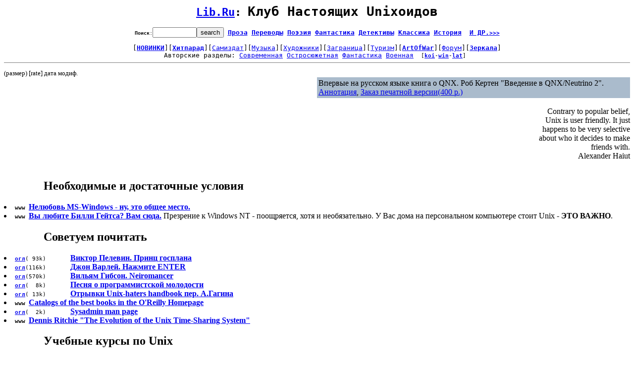

--- FILE ---
content_type: text/html; charset=windows-1251
request_url: http://www.eunet.lv/library/win/UNIXOID/
body_size: 28344
content:
<html><head><title>Lib.Ru: Клуб Настоящих Unixоидов</title></head>
<body>
<pre><center><h1><small><a href=/library/win/>Lib.Ru</a>: </small>Клуб Настоящих Unixоидов</h1><font size=-1><form action=TitleSearch method=GET><b>Поиск</b>:<INPUT TYPE=text NAME=Search size=9><input type=submit value=search></font> <b><a href=/library/win/PROZA/>Проза</a> <a href=/library/win/INPROZ/>Переводы</a> <a href=/library/win/POEZIQ/>Поэзия</a> <a href=/library/win/RUFANT/>Фантастика</a> <a href=/library/win/RUSS_DETEKTIW/>Детективы</a> <a href=http://az.lib.ru/>Классика</a> <a href=/library/win/HISTORY/>История</a> &nbsp;<a href=/library/win/.dir_StripDir.html>И ДР.<small>>>></small></a></b></form></center><center>[<a href=What-s-new><b>НОВИНКИ</b></a>][<a href=/library/win/HITPARAD/><b>Хитпарад</b></a>][<a href=http://zhurnal.lib.ru/>Самиздат</a>][<a href=http://music.lib.ru/>Музыка</a>][<a href=http://www.artlib.ru/>Художники</a>][<a href=http://world.lib.ru>Заграница</a>][<a href=http://turizm.lib.ru>Туризм</a>][<a href=http://artofwar.ru><b>ArtOfWar</b></a>][<a href=/library/win/Forum/>Форум</a>][<a href=Mirrors><b>Зеркала</b></a>]<br>Авторские разделы: <a href=http://lit.lib.ru>Современная</a> <a href=http://det.lib.ru>Остросюжетная</a> <a href=http://fan.lib.ru>Фантастика</a> <noindex><a href=http://artofwar.ru>Военная</a> <small> [<b><a href=/library/koi/UNIXOID/>koi</a></b>-<b><a href=/library/win/UNIXOID/>win</a></b>-<b><a href=/library/lat/UNIXOID/>lat</a></b>]</small> </center><hr noshade size=1></pre><small>(размер) [rate]  дата модиф. </small><div align=right><table bgcolor=#aabbcc width=50%><tr><td>Впервые на русском языке книга о QNX. Роб Кертен "Введение в QNX/Neutrino 2". <a href=http://www.swd.ru/qnx/support/literature/5-94656-025-9.html>Аннотация</a>, <a href=http://www.swd.ru/qnx/support/literature/request/>Заказ печатной версии(400 р.)</a></td></tr></table></div>
<br>
 <div align=right>Contrary to popular belief,</div>
 <div align=right>Unix is user friendly. It just</div>
 <div align=right>happens to be very selective</div>
 <div align=right>about who it decides to make</div>
 <div align=right>friends with.</div>
 <div align=right>Alexander Haiut <alx@eandm.co.il></div>
<br>
<dir><dir><a name=0></a><h2>Необходимые и достаточные условия</h2></dir></dir>
<li><tt><small><b>www</b> </small></tt> <A HREF=http://www.eleves.ens.fr:8080/home/madore/computers/antims.html><b>Нелюбовь MS-Windows - ну, это общее место.</b></A>
<li><tt><small><b>www</b> </small></tt> <A HREF=http://www.well.com/user/vanya/bill.html><b>Вы любите Билли Гейтса? Вам сюда.</b></A>
Презрение к Windows NT - поощряется, хотя и необязательно.
У Вас дома на персональном компьютере стоит Unix - <b>ЭТО ВАЖНО</b>.
<br>
<dir><dir><a name=1></a><h2>Советуем почитать</h2></dir></dir>
<li><tt><small><A HREF=../PELEWIN/prince.txt_Contents><b>огл</b></A>( 93k)  &nbsp; &nbsp; &nbsp; </small></tt> <A HREF=../PELEWIN/prince.txt><b>Виктор Пелевин. Принц госплана</b></A>
<li><tt><small><A HREF=../INOFANT/WARLI/enter.txt_Contents><b>огл</b></A>(116k)  &nbsp; &nbsp; &nbsp; </small></tt> <A HREF=../INOFANT/WARLI/enter.txt><b>Джон Варлей.    Нажмите ENTER</b></A>
<li><tt><small><A HREF=../GIBSON/gibso01.txt_Contents><b>огл</b></A>(570k)  &nbsp; &nbsp; &nbsp; </small></tt> <A HREF=../GIBSON/gibso01.txt><b>Вильям Гибсон.  Neiromancer</b></A>
<li><tt><small><A HREF=molodostx.txt_Contents><b>огл</b></A>( &nbsp;8k)  &nbsp; &nbsp; &nbsp; </small></tt> <A HREF=molodostx.txt><b>Песня о программистской молодости</b></A>
<li><tt><small><A HREF=unixhatersruss.txt_Contents><b>огл</b></A>( 13k)  &nbsp; &nbsp; &nbsp; </small></tt> <A HREF=unixhatersruss.txt><b>Отрывки Unix-haters handbook пер. А.Гагина</b></A>
<li><tt><small><b>www</b> </small></tt> <A HREF=http://www.ora.com><b>Catalogs of the best books in the O'Reilly Homepage</b></A>
<li><tt><small><A HREF=sysadm.txt_Contents><b>огл</b></A>( &nbsp;2k)  &nbsp; &nbsp; &nbsp; </small></tt> <A HREF=sysadm.txt><b>Sysadmin man page</b></A>
<li><tt><small><b>www</b> </small></tt> <A HREF=http://cm.belllabs.com/cm/cs/who/dmr/hist.html><b>Dennis Ritchie "The Evolution of the Unix Time-Sharing System"</b></A>
<br>
<dir><dir><a name=2></a><h2>Учебные курсы по Unix</h2></dir></dir>
<li><tt><small><b>www</b> </small></tt> <A HREF=http://unix.ipc.ru/cgi-bin/unixpay.pl?a=click&b=4&pid=E53647><b>Основы и администрирование, безопасность, sendmail - курсы в IPC</b></A>
<li><tt><small><b>www</b> </small></tt> <A HREF=http://www.education.hp.ru><b>HP traning center - полная линейка курсов по HP/UX 10,11</b></A>
Когда-то знал еще с десяток других учебных центров. Надо бы найти их линки
Курсы по Unix читает RedLab, Data-X, Tern, CIT, ...
<br>
<dir><dir><a name=3></a><h2>Тусовка и фольклор</h2></dir></dir>
<br>
 <div align=right>Не все то Windows,</div>
 <div align=right>что висит.</div>
<br>
<li><tt><small><b>www</b> </small></tt> <A HREF=http://www.cae.wisc.edu/~ballard/bofhserver.html><b>"The Bastard Operator From Hell" Style Excuse Server</b></A>
<li><tt><small><b>www</b> </small></tt> <A HREF=http://www.infonet.ee/~sbernard/asr/><b>alt.sysadmin.recovery FAQ v0.49 (1 Jan 1997)</b></A>
<!--
<li><tt><small><A HREF=unixoid_010.txt_Contents><b>огл</b></A>( &nbsp;5k)  &nbsp; &nbsp; &nbsp; </small></tt> <A HREF=unixoid_010.txt><b>Максим Мошков. Системный администратор: маленький Наполеон или Данко?</b></A>
-->
<li><tt><small><b>www</b> </small></tt> <A HREF=http://lleo.aha.ru/dnevnik/2005-09-19.shtml><b>Лео Каганов. На конкурс Мицрософт: Поэма о честном софте</b></A>
<br>
<dir><dir><a name=4></a><h2>Unixоиды в сети с www-страничками</h2></dir></dir>
 <div align=right>Думаете, таких не бывает?</div>
 <div align=right>Бывают.</div>
<li><tt><small><b>www</b> </small></tt> <A HREF=http://lib.ru/unixhelp/><b>Максим Мошков.  moshkow@ipsun.ras.ru</b></A>
<li><tt><small><b>www</b> </small></tt> <A HREF=http://www.rapas.ru/unix.html><b>Игорь Облаков (он вообще-то гуру) "Грабли"</b></A>
<li><tt><small><b>www</b> </small></tt> <A HREF=http://www.bog.pp.ru><b>Сергей Богомолов. В unix с 1986</b></A>
<li><tt><small><b>www</b> </small></tt> <A HREF=http://rk.lib.ru/><b>Георгий Прилипко. В unix с 1987</b></A>
<li><tt><small><b>www</b> </small></tt> <A HREF=http://www.kulichki.com/ostrova/bera/Comp/unix.html><b>Павел  Бернштам</b></A>
<li><tt><small><b>www</b> </small></tt> <A HREF=http://scil.npi.msu.su/><b>Root   Vvs</b></A>
<li><tt><small><b>www</b> </small></tt> <A HREF=http://www.cs.biu.ac.il:8080/~mlitmano/><b>Меир Литманович</b></A>
<li><tt><small><b>www</b> </small></tt> <A HREF=http://www.sparc.spb.su/Oio/stud/unix/unix.html><b>Игорь Одинцов. В unix 4 года</b></A>
<li><tt><small><b>www</b> </small></tt> <A HREF=http://www.sparc.spb.su/Oio/java/java.html><b>Java-Страничка Игоря Одинцова</b></A>
<!--
Леонид Махновский. Sun Microsystem (Israel) http://www.eandm.co.il/~leonid/ переехал
-->
<li><tt><small><b>www</b> </small></tt> <A HREF=http://www.cs.umd.edu/~cema/><b>Simon Hawkin         cema@attnet.com</b></A>
<li><tt><small><b>www</b> </small></tt> <A HREF=http://www.geocities.com/SiliconValley/Lakes/6071/><b>Дмитрий Валетин      valetin@redsun.cs.msu.su</b></A>
<li><tt><small><b>www</b> </small></tt> <A HREF=http://www.ok.ru><b>Константин Окраинец  ocr@ok.ru</b></A>
<li><tt><small><b>www</b> </small></tt> <A HREF=http://www.israel.ru/sgt/current.html><b>Сергей Барбараш и его "Неть"</b></A>
<li><tt><small><b>www</b> </small></tt> <A HREF=http://www.prosoft.org.lv/mpech><b>Михаил Печкин        mpech@prosoft.org.lv</b></A>
<li><tt><small><b>www</b> </small></tt> <A HREF=http://migo.n3.net/><b>Mikhael Goikhman     migo@homemail.com</b></A>
<li><tt><small><b>www</b> </small></tt> <A HREF=http://www.cs.biu.ac.il:8080/~avramov/><b>Alexander Abramovich M.Sc. Stud. Bar-Ilan Univ. avramov@macs.biu.ac.il</b></A>
<li><tt><small><b>www</b> </small></tt> <A HREF=http://ache.pp.ru/><b>Андрей Чернов</b></A>
<li><tt><small><b>www</b> </small></tt> <A HREF=http://psm.spab.ru/~roman/><b>Роман   Золотарев.   roman@psm.spab.ru</b></A>
<li><tt><small><b>www</b> </small></tt> <A HREF=http://gyro.pvrr.ru><b>Александр Плотников. lex@gyro.pvrr.ru</b></A>
<li><tt><small><b>www</b> </small></tt> <A HREF=http://www.geocities.com/SiliconValley/Way/7914/><b>Алексей Семенов.     swajj@yahoo.com</b></A>
<li><tt><small><b>www</b> </small></tt> <A HREF=http://www.corbina.net/~ppinpro/alx/strange.html><b>Alex Korchmar        alxkor@hotmail.com</b></A>
<li><tt><small><b>www</b> </small></tt> <A HREF=http://www.bis-nn.ru><b>Андрей Урусов.</b></A>
<li><tt><small><b>www</b> </small></tt> <A HREF=http://users.iol.it/lymes><b>L.Y.Mesentsev     XWindows, Motif, Athena и OLIT lymes@iol.it</b></A>
<li><tt><small><b>www</b> </small></tt> <A HREF=http://www.akkobank.ru><b>Вадим Боровой        bob@akkobank.ru</b></A>
<li><tt><small><b>www</b> </small></tt> <A HREF=http://www.tyumen.ru><b>Руслан Залата        rz@tyumen.ru</b></A>
<li><tt><small><b>www</b> </small></tt> <A HREF=http://dmitry.jettech.ru><b>Дмитрий Ряховский<dmitry@jettech.ru></b></A>
<li><tt><small><b>www</b> </small></tt> <A HREF=http://www.tyumen.ru/~mc/linux/><b>Максим Чирков    <mc@skyway.ru></b></A>
<li><tt><small><b>www</b> </small></tt> <A HREF=http://www.baryudin.com/><b>Andre Bar'yudin  <baryudin@pob.huji.ac.il></b></A>
<li><tt><small><b>www</b> </small></tt> <A HREF=http://www.as.da.ru/unix/><b>Максим Фомин (Frost) <unix@as.da.ru></b></A>
<li><tt><small><b>www</b> </small></tt> <A HREF=http://nuclpc1.phys.spbu.ru/~kruglov/><b>Иван Круглов <kruglov@nuclpc1.phys.spbu.ru></b></A>
<li><tt><small><b>www</b> </small></tt> <A HREF=http://unix.sochi.net><b>Михаил Бабаков <M.Babakov@tnet.sochi.ru></b></A>
<li><tt><small><b>www</b> </small></tt> <A HREF=http://www.paully.com><b>Paully A.Ahafonau <paully@paully.com></b></A>
<li><tt><small><b>www</b> </small></tt> <A HREF=http://nil5.odu.neva.ru/~sergey/><b>Сергей Гудилин <sergey@nil5.odu.neva.ru></b></A>
<li><tt><small><b>www</b> </small></tt> <A HREF=http://www.shurik.od.ua><b>Александр Дубовиков <shurik@te.net.ua></b></A>
<li><tt><small><b>www</b> </small></tt> <A HREF=http://www.chat.ru/~inkom_al/><b>Фатыхов Алишер <inkom_al@mgn.chel.su></b></A>
<li><tt><small><b>www</b> </small></tt> <A HREF=http://table.jps.net/~saty/><b>Сергей Цыбанов <saty@jps.net></b></A>
<li><tt><small><b>www</b> </small></tt> <A HREF=http://users.mmtel.ru/nathoo/><b>Константин Хрущев. <nathoo@mmtel.ru></b></A>
<li><tt><small><b>www</b> </small></tt> <A HREF=http://roma.botik.ru/~lucky><b>Дан Данилин <lucky@roma.botik.ru></b></A>
<li><tt><small><b>www</b> </small></tt> <A HREF=http://www.inm.ras.ru/users/ea/www/><b>Алексей Егоров</b></A>
<li><tt><small><b>www</b> </small></tt> <A HREF=http://www.poseidon.aha.ru/~red/><b>Дмитрий Климов.      red@crimson.poseidon.aha.ru</b></A>
<li><tt><small><b>www</b> </small></tt> <A HREF=http://www.radio-msu.net/~art/><b>Артем Подстрешный (Art) art@radio-msu.net</b></A>
<li><tt><small><b>www</b> </small></tt> <A HREF=http://www.bykov.dp.ua><b>Алексей Быков. agb@krig.dp.ua AIX 4.x</b></A>
<li><tt><small><b>www</b> </small></tt> <A HREF=http://lucifer.dorms.spbu.ru><b>Евгений Морозов <jmv@lucifer.dorms.spbu.ru></b></A>
<li><tt><small><b>www</b> </small></tt> <A HREF=http://www.cs.uni-bonn.de/~shumilov/><b>Сергей Шумилов <shumilov@cs.uni-bonn.de></b></A>
<li><tt><small><b>www</b> </small></tt> <A HREF=http://linuxoid.newmail.ru/><b>Олегарх Коновалов <olegarch@mail.ru></b></A>
<li><tt><small><b>www</b> </small></tt> <A HREF=http://al.riss-telecom.ru/><b>Алексей Селезнев. <al@al.riss-telecom.ru> В unix с 1985</b></A>
<li><tt><small><b>www</b> </small></tt> <A HREF=http://web.irk.ru><b>Макс    Черных. <max@irk.ru></b></A>
<li><tt><small><b>www</b> </small></tt> <A HREF=http://www.desy.de/~kagarman/><b>Алберт Кагарманов   <kagarman@mail.desy.de></b></A>
<li><tt><small><b>www</b> </small></tt> <A HREF=http://qnx.org.ru><b>Дмитрий Алексеев. QNX</b></A>
<li><tt><small><b>www</b> </small></tt> <A HREF=http://www.paco.net/~ejs/><b>Евгений Собченко  (ejs@paco.net)</b></A>
<li><tt><small><b>www</b> </small></tt> <A HREF=http://sle.how-to.ru/><b>Dolphin <tolpyekin@fenk.wau.nl></b></A>
<li><tt><small><b>www</b> </small></tt> <A HREF=http://freebsd.ur.ru><b>Albert MW <albert@prosoft.ural.ru></b></A>
<!--
<li><tt><small><b></b> </small></tt> <A HREF=mailto:moshkow@ipsun.ras.ru?Subject=Add_my_link_to_Unixoids_club><b>         Запишитесь, вдруг пригодится</b></A>
-->
<br>
<br>
<br>
<dir><dir><a name=5></a><h2>Unixоиды без www страничек</h2></dir></dir>
<li><tt><small><b>com</b> </small></tt> <A HREF=mailto:roganov@minas.rosmail.com><b>Евгений Роганов.  МАСИ.</b></A>
<li><tt><small><b>su</b> </small></tt> <A HREF=mailto:davydov@okbmei.msk.su><b>Андрей Давыдов</b></A>
<li><tt><small><b>ru</b> </small></tt> <A HREF=mailto:avenco@online.ru><b>Александр Варфоломеев</b></A>
<li><tt><small><b>edu</b> </small></tt> <A HREF=mailto:denis@blaze.cs.jhu.edu><b>Денис Герасимов</b></A>
<li><tt><small><b>net</b> </small></tt> <A HREF=mailto:borik@bbdb.net><b>Boris Beletsky</b></A>
<li><tt><small><b>il</b> </small></tt> <A HREF=mailto:lina@netmedia.net.il><b>Ostrovsky Roslan "Madge Co"</b></A>
<li><tt><small><b>edu</b> </small></tt> <A HREF=mailto:tartakd@wam.umd.edu><b>Дмитрий Тартаковский</b></A>
<li><tt><small><b>org</b> </small></tt> <A HREF=mailto:svasily@glas.apc.org><b>Василий Сторм</b></A>
<li><tt><small><b>com</b> </small></tt> <A HREF=mailto:dimka@xpert.com><b>Дмитрий Хавич</b></A>
<li><tt><small><b>lv</b> </small></tt> <A HREF=mailto:devlin@ssrs.mrcc.riga.lv><b>Константин Седов. MRCC Riga</b></A>
<li><tt><small><b>com</b> </small></tt> <A HREF=mailto:mike@metabyte.com><b>Михаил  Ярославцев.  Megabyte Inc.</b></A>
<li><tt><small><b>il</b> </small></tt> <A HREF=mailto:abel@bfr.co.il><b>Александр Беликов, Berger Financial Research Ltd.</b></A>
<li><tt><small><b>ru</b> </small></tt> <A HREF=mailto:peter@menatep.vrn.ru><b>Петр Дриганец.</b></A>
<li><tt><small><b>ca</b> </small></tt> <A HREF=mailto:vlad@teleglobe.ca><b>Владимир Пархаев, SysAdmin, System programmer</b></A>
<li><tt><small><b>de</b> </small></tt> <A HREF=mailto:olg@step.de><b>Олег Гиновкер. Сильно смешанная сеть</b></A>
<li><tt><small><b>com</b> </small></tt> <A HREF=mailto:usa@post.nbu.com><b>Сергей Ушаков. Working with Altavista FireWall for DEC Unix</b></A>
<li><tt><small><b>ru</b> </small></tt> <A HREF=mailto:denis@simins.netclub.ru><b>Денис Бояринов. SysAdmin Sim-technology</b></A>
<li><tt><small><b>ru</b> </small></tt> <A HREF=mailto:solo@ucb.com.ru><b>Юрий Воронов. Unicombank</b></A>
<li><tt><small><b>com</b> </small></tt> <A HREF=mailto:evainer@iil.intel.com><b>Eduard Vainer</b></A>
<li><tt><small><b>ru</b> </small></tt> <A HREF=mailto:san@scan.ru><b>Александр Осадчий</b></A>
<li><tt><small><b>ua</b> </small></tt> <A HREF=mailto:slavik@hostel.net-hello.dsu.dp.ua><b>Вячеслав Днепропетровский</b></A>
<li><tt><small><b>ru</b> </small></tt> <A HREF=mailto:evseenko@titan.msiu.ru><b>Евсеенко</b></A>
<li><tt><small><b>il</b> </small></tt> <A HREF=mailto:ozzy@luckynet.co.il><b>Олег Ронжин</b></A>
<li><tt><small><b>ru</b> </small></tt> <A HREF=mailto:r_alex@chat.ru><b>Alex Rubinshtein</b></A>
<li><tt><small><b>com</b> </small></tt> <A HREF=mailto:abramov@cecmow.mow.dec.com><b>Игорь Абрамов.    Digital.</b></A>
<li><tt><small><b>cz</b> </small></tt> <A HREF=mailto:oleh@terminal.cz><b>Oleh Grynchuk  nic-hdl: OG133-RIPE</b></A>
<li><tt><small><b>ru</b> </small></tt> <A HREF=mailto:kit@sv.uven.ru><b>Кит</b></A>
<li><tt><small><b>ru</b> </small></tt> <A HREF=mailto:shejn@msiu.ru><b>Shejn</b></A>
<li><tt><small><b>ru</b> </small></tt> <A HREF=mailto:fredan@chat.ru><b>Федор Данилов</b></A>
<li><tt><small><b>ua</b> </small></tt> <A HREF=mailto:mik@sm.energy.gov.ua><b>Юрий Михайлов</b></A>
<li><tt><small><b>ru</b> </small></tt> <A HREF=mailto:maint@unona.irk.ru><b>Елохин Игорь Юрьевич</b></A>
<li><tt><small><b>ru</b> </small></tt> <A HREF=mailto:stas@sstu.samara.ru><b>Станислав Скуратов</b></A>
<li><tt><small><b>su</b> </small></tt> <A HREF=mailto:ales@pskb.creditfd.perm.su><b>Алексей Попов</b></A>
<li><tt><small><b>ru</b> </small></tt> <A HREF=mailto:irek@karelia.ru><b>Ирек Шаманаев. Dialup сервер на Лодейном поле</b></A>
<li><tt><small><b>de</b> </small></tt> <A HREF=mailto:vzaretski@planet-interkom.de><b>Вадим Зарецкий.  firewall-programmierung <vzaretski@scope.de></b></A>
<li><tt><small><b>md</b> </small></tt> <A HREF=mailto:dmitrii@usm.md><b>Дмитрий Бакулин</b></A>
<li><tt><small><b>su</b> </small></tt> <A HREF=mailto:wbmaster@nu.magadan.su><b>Алексей Маторин</b></A>
<li><tt><small><b>ru</b> </small></tt> <A HREF=mailto:ax@zaural.ru><b>Алексей Кишкин</b></A>
<li><tt><small><b>ru</b> </small></tt> <A HREF=mailto:andreyp@nnov.roscredit.ru><b>Андрей Петров</b></A>
<li><tt><small><b>ru</b> </small></tt> <A HREF=mailto:german@jurfak.spb.ru><b>Герман Потарев</b></A>
<li><tt><small><b>net</b> </small></tt> <A HREF=mailto:wolkow@rosnet.net><b>Леонид Волков</b></A>
<li><tt><small><b>nu</b> </small></tt> <A HREF=mailto:elen@riga.nu><b>Елена Разина</b></A>
<li><tt><small><b>com</b> </small></tt> <A HREF=mailto:agrigoryn@att.com><b>Арменак Григорян</b></A>
<li><tt><small><b>ru</b> </small></tt> <A HREF=mailto:artem@bizlink.ru><b>Артем Козарезов</b></A>
<li><tt><small><b>net</b> </small></tt> <A HREF=mailto:cusper@softhome.net><b>Александр Сергеев. ISP, BY</b></A>
<li><tt><small><b>ru</b> </small></tt> <A HREF=mailto:tehnika_panter@keynet.ru><b>Сергей Широков</b></A>
<li><tt><small><b>de</b> </small></tt> <A HREF=mailto:glotov@mbi-berlin.de><b>Alex Глотов</b></A>
<li><tt><small><b>ua</b> </small></tt> <A HREF=mailto:dimitry@ucl.kiev.ua><b>Дмитрий Алябьев</b></A>
<li><tt><small><b>net</b> </small></tt> <A HREF=mailto:opcep@usa.net><b>Сергей Орлов</b></A>
<li><tt><small><b>edu</b> </small></tt> <A HREF=mailto:grisha@mit.edu><b>Григорий Голдберг</b></A>
<li><tt><small><b>ru</b> </small></tt> <A HREF=mailto:allav@ur.rags.ru><b>Дмитрий Аллавердов</b></A>
<li><tt><small><b>su</b> </small></tt> <A HREF=mailto:vas@obluo.tomsk.su><b>Виктор Судаков</b></A>
<li><tt><small><b>ru</b> </small></tt> <A HREF=mailto:const@const.ricor.ru><b>Const</b></A>
<li><tt><small><b>ru</b> </small></tt> <A HREF=mailto:roman@bars.botik.ru><b>Роман Черепанов</b></A>
<li><tt><small><b>ru</b> </small></tt> <A HREF=mailto:sok@relay.iasnet.ru><b>Михаил Соколов. ИАС.</b></A>
<li><tt><small><b>ru</b> </small></tt> <A HREF=mailto:alx@star.ssu.runnet.ru><b>Алексей Абашкин</b></A>
<li><tt><small><b>ru</b> </small></tt> <A HREF=mailto:legenkov@mtu.ru><b>Peter Legenkov</b></A>
<li><tt><small><b>il</b> </small></tt> <A HREF=mailto:fradis@savyon.technion.ac.il><b>Александр Богомяков.</b></A>
<li><tt><small><b>ru</b> </small></tt> <A HREF=mailto:achupahi@uic.rsu.ru><b>Алексей Чупакин. Tru64, Linux/Alpha.</b></A>
<li><tt><small><b>ru</b> </small></tt> <A HREF=mailto:vampirschat@narod.ru><b>Олег, Gray Cardinal</b></A>
<li><tt><small><b>ru</b> </small></tt> <A HREF=mailto:yellow5(a)rambler.ru><b>Мустафин Алмаз. Unix с 2000</b></A>
<br>
<dir><dir><a name=6></a><h2>Литература по специальности на русском</h2></dir></dir>
<li><tt><small><b></b> </small></tt> <A HREF=../#5><b>"Юниксоидам всех стран",</b></A>
<li><tt><small><b>www</b> </small></tt> <A HREF=http://www.citforum.ru><b>Сервер Информационных технологий. Unix, Internet</b></A>
<li><tt><small><b>www</b> </small></tt> <A HREF=http://www.poseidon.aha.ru/~red/Linux.html><b>RedLizard's Linux Page на Poseidon.Aha.Ru</b></A>
<li><tt><small><b>www</b> </small></tt> <A HREF=http://xtalk.price.ru/><b>Linux на Гамме переехал</b></A>
<li><tt><small><b>www</b> </small></tt> <A HREF=http://www.chat.ru/~gene/><b>Евгений Бобин. Страничка o Solarisе</b></A>
<li><tt><small><b>www</b> </small></tt> <A HREF=http://www.fima.net><b>Журнал "Юниксоид"</b></A>
Здесь нет вашего линка. Очень жаль
<!--
<li><tt><small><b>www</b> </small></tt> <A HREF=http://sunsite.cs.msu.su/~amc/docs/4course/><b>Лекции по Computer Science в МГУ</b></A>
-->
<li><tt><small><b>www</b> </small></tt> <A HREF=http://www.as.da.ru/unix/><b>Asphalt Storm UNIX Friends Site (все на русском)</b></A>
<li><tt><small><b>www</b> </small></tt> <A HREF=http://www.bykov.dp.ua><b>А.Быков. Системное администрирование IBM AIX 4.x</b></A>
<li><tt><small><b>www</b> </small></tt> <A HREF=http://www.linux.org.ru/info.html><b>Собрание документации на linux.org.ru</b></A>
<li><tt><small><b>www</b> </small></tt> <A HREF=http://sle.how-to.ru/><b>Dolphin: Перевод "Slackware Linux Essentials" на русский</b></A>
<li><tt><small><b>www</b> </small></tt> <A HREF=http://www.freebsd.org.ru/><b>freebsd.org.ru - Все про ФрееБСД на русском</b></A>
<li><tt><small><b>www</b> </small></tt> <A HREF=http://linux.telecom.nov.ru/text/><b>Сисадминам Linux</b></A>
<br>
<dir><dir><a name=7></a><h2>Коллекция Manualов</h2></dir></dir>
<!--
Скоро будет находиться на Куличках
<li><tt><small><b>www</b> </small></tt> <A HREF=http://www.cs.bgu.ac.il/info/manuals.html><b>http://www.cs.bgu.ac.il/info/manuals.html</b></A>
-->
<li><tt><small><A HREF=csusbfaq.txt_Contents><b>огл</b></A>( 67k)  &nbsp; &nbsp; &nbsp; </small></tt> <A HREF=csusbfaq.txt><b>Тьма-тьмущая FAQ на http://www.csci.csusb.edu/doc/</b></A>
<li><tt><small><b>www</b> </small></tt> <A HREF=http://csugrad.cs.vt.edu/manuals/><b>Коллекция мануалов</b></A>
<li><tt><small><b>www</b> </small></tt> <A HREF=http://www.mcp.com/sams/offshelf.html><b>http://www.mcp.com/sams/offshelf.html</b></A>
<li><tt><small><b>www</b> </small></tt> <A HREF=http://www.kulichki.com/ostrova/bera/Manuals/TclTk.html><b>Мануалы по Tcl/Tk у Павла Бернштама</b></A>
<br>
<li><tt><small><b>www</b> </small></tt> <A HREF=http://www.dc.ee/Files/Programm.Docs/><b>Программистская документация</b></A>
<li><tt><small><b>www</b> </small></tt> <A HREF=http://www.program.com/source/index.html><b>Архивы Soursов</b></A>
<li><tt><small><b>www</b> </small></tt> <A HREF=http://www.dc.ee/Files><b>Тут вообще есть все</b></A>
<li><tt><small><b>www</b> </small></tt> <A HREF=http://infoweb.magi.com/~steve/develop.html><b>Developer's Resource Site</b></A>
<li><tt><small><b>www</b> </small></tt> <A HREF=http://ftp.tuwien.ac.at/><b>http://ftp.tuwien.ac.at/</b></A>
<li><tt><small><b>www</b> </small></tt> <A HREF=http://www.kulichki.com/ostrova/bera/Manuals/Perl.html><b>Перловая страничка Павла Бернштама</b></A>
<li><tt><small><b>www</b> </small></tt> <A HREF=http://acps.saog.ac.ru/~corvin/><b>40 Mb O'Rеily'вских книжек</b></A>
<li><tt><small><b>www</b> </small></tt> <A HREF=http://isabase.philol.msu.ru/selected-bookmarks.html><b>Неплохая подборка про Unix и Perl:</b></A>
<br>
<br>
<dir><dir><a name=8></a><h2>Unix, unix, unix...</h2></dir></dir>
<li><tt><small><b>www</b> </small></tt> <A HREF=http://www.redhat.com/><b>RedHat    4.0 Linux</b></A>
<li><tt><small><b>ftp</b> </small></tt> <A HREF=ftp://sunsite.unc.edu/pub/Linux/distributions/slackware><b>SlackWare 3.1 Linux</b></A>
<li><tt><small><b>ftp</b> </small></tt> <A HREF=ftp://ftp.cdrom.com/><b>SlackWare 3.1 Linux</b></A>
<li><tt><small><b>www</b> </small></tt> <A HREF=http://www.linuxnow.com><b>Software map and Linux reference at www.linuxnow.com</b></A>
<li><tt><small><b>ftp</b> </small></tt> <A HREF=ftp://sunsite.unc.edu/pub/Linux><b>Sunsite FTP-archieve</b></A>
<li><tt><small><b>ftp</b> </small></tt> <A HREF=ftp://tsx-11.mit.edu/pub/linux><b>TSX-11  FTP-archieve</b></A>
<li><tt><small><A HREF=sunsiteldp.txt_Contents><b>огл</b></A>( 38k)  &nbsp; &nbsp; &nbsp; </small></tt> <A HREF=sunsiteldp.txt><b>The Linux Documentation Project Homepage</b></A>
<li><tt><small><b>www</b> </small></tt> <A HREF=http://support.oncomdis.on.ca><b>Yet another Linux support area</b></A>
<li><tt><small><b>www</b> </small></tt> <A HREF=http://www.free.net:8000/FREEnet/PBL/TOC.ru.html><b>Протоколы TCP/IP http://www.free.net:8000/FREEnet/PBL/TOC.ru.html</b></A>
<li><tt><small><b>unix</b> </small></tt> <A HREF=news:relcom.fido.ru.unix><b>news:relcom.fido.ru.unix</b></A>
<li><tt><small><b>ftp</b> </small></tt> <A HREF=ftp://ftp.tech.uh.edu/pub/Linux><b>Motif 2.0 for Linux</b></A>
<li><tt><small><A HREF=spblinux.txt_Contents><b>огл</b></A>( &nbsp;3k)  &nbsp; &nbsp; &nbsp; </small></tt> <A HREF=spblinux.txt><b>Где купить Linux CD в Петербурге</b></A>
<li><tt><small><b>www</b> </small></tt> <A HREF=http://www.xnet.com/~blatura/linux.shtml><b>Linux Applications and Utilities Page</b></A>
<li><tt><small><b>www</b> </small></tt> <A HREF=http://www.ugu.com/sui/ugu/show?I=ugu&R=L&F=1111111111&G=Y><b>Unix Guru Universe</b></A>
<li><tt><small><b>www</b> </small></tt> <A HREF=http://www.chat.ru/~osa/main.html><b>Неофициальная Страница Ассоциации Русскоязычных Пользователей FreeBSD</b></A>
<li><tt><small><b>www</b> </small></tt> <A HREF=http://www.nsk.su/RinetSoft/><b>Turbo/Rinet - BBS и TCPsnoop soft for Unix</b></A>
<li><tt><small><b>www</b> </small></tt> <A HREF=http://www.tektronix.com><b>Тестирование сисадминов на "Tektronix"</b></A>
<li><tt><small><b>www</b> </small></tt> <A HREF=http://junix.da.ru/><b>Эмулятор Unix на JavaScript Евгения Степанищева</b></A>
<li><tt><small><b>www</b> </small></tt> <A HREF=http://www.gambit.msk.su/~wolf/dic><b>Д.Анисимов. Англо-русский словарь для Unix</b></A>
<li><tt><small><b>www</b> </small></tt> <A HREF=http://linux.spb.org/><b>Сайт группы пользователей Linux в Санкт-Петербурге</b></A>
<br>
<dir><dir><a name=9></a><h2>За что мы любим Unix</h2></dir></dir>
<li><tt><small><A HREF=scomastdie.txt_Contents><b>огл</b></A>( &nbsp;5k)  &nbsp; &nbsp; &nbsp; </small></tt> <A HREF=scomastdie.txt><b>Владимир Бармин.  Почему я не люблю SCO</b></A>
<li><tt><small><A HREF=linuxvsnt.txt_Contents><b>огл</b></A>( 16k)  &nbsp; &nbsp; &nbsp; </small></tt> <A HREF=linuxvsnt.txt><b>Рендеринг  Титаника делали 350 SGI, 105 Linux, 55 NT машин</b></A>
<li><tt><small><A HREF=bogatsys.txt_Contents><b>огл</b></A>( 39k)  &nbsp; &nbsp; &nbsp; </small></tt> <A HREF=bogatsys.txt><b>Андрей Богатырев. Записки системщика (Эссе)</b></A>
<li><tt><small><A HREF=unix-nt.txt_Contents><b>огл</b></A>(100k)  &nbsp; &nbsp; &nbsp; </small></tt> <A HREF=unix-nt.txt><b>Microsoft Windows NT Server 4.0 против UNIX (пер.Ильгам Васильев)</b></A>
<!--
siblug@siblug.org, prof@misa.ac.ru, boris@xtalk.msk.su,
marod@spy.isp.nsc.ru, moshkow@ipsun.ras.ru,
alx@star.ssu.runnet.ru, red@crimson.poseidon.aha.ru,
grisha@mit.edu, sok@relay.iasnet.ru, serge@ispras.ru,
opcep@usa.net, valetin@ns.cs.msu.su, ocr@ok.ru,
allav@ur.rags.ru, roman@psm.spab.ru, lex@gyro.pvrr.ru,
max@irk.ru, swaj_@geocities.com, vas@obluo.tomsk.su,
alxkor@hotmail.com, lymes@iol.it, bob@akkobank.ru,
albert@oea.ihep.su, rz@tyumen.ru, roganov@minas.rosmail.com,
davydov@okbmei.msk.su, borik@debian.org,
mpech@junik.lv, dimka@xpert.com, devlin@ssrs.mrcc.riga.lv,
peter@menatep.vrn.ru, denis@simins.netclub.ru,
solo@ucb.com.ru, san@scan.ru, slavik@hostel.net-hello.dsu.dp.ua,
evseenko@titan.msiu.ru, r_alex@chat.ru,
ea@inm.ras.ru, dimka@xpert.com, devlin@ssrs.mrcc.riga.lv,
peter@menatep.vrn.ru, denis@simins.netclub.ru,
solo@ucb.com.ru, san@scan.ru, slavik@hostel.net-hello.dsu.dp.ua,
evseenko@titan.msiu.ru, r_alex@chat.ru,
ea@inm.ras.ru, svasily@glas.apc.org, oio@sparc.spb.su,
WWWadmin@Null.Ru, alex@power.belabm.by,
nik@isir.minsk.by, alkir@power.belabm.by, shurik@belabm.by,
ilc@user.unibel.by, maryia@ns.nihe.unibel.by,
alice@nestor.minsk.by, navaj0@usa.net, sa@igic.bas-net.by,
webber@bspu.altai.su, alsu@sch57.msk.ru
-->
</pre><hr><center>Visitors: <font size=-1>
 <div align=right><b>1998 Jun:</b> 450</div>
</font></center>
</pre><center><hr noshade><TABLE cellpadding=0 cellspacing=0 border=0 WIDTH=99% align=center><TR><td align=left width=33%><small>Свидетельство о регистрации<br> электронного СМИ 77-20625</small></td><td valign=top align=right><i><small>При поддержке Федерального агентства по печати и массовым коммуникациям.</small></i></td></tr></table><TABLE cellpadding=0 cellspacing=0 border=0 WIDTH=99% align=center><TR><td align=left><b>Home: </b><a href=http://www.eunet.lv/~moshkow/><small><i>http://www.eunet.lv/~moshkow/</i></small></a>  <td align=center><b>Mail: </b><a href=mailto:moshkow@systud.msk.su><small><i>moshkow@systud.msk.su</i></small></a><td align=right><b>Host: </b><a href=http://www.eunet.lv target=otherwindows><small><i>www.eunet.lv</i></small></a></tr><tr></tr></table><hr noshade></center>
</body></html>